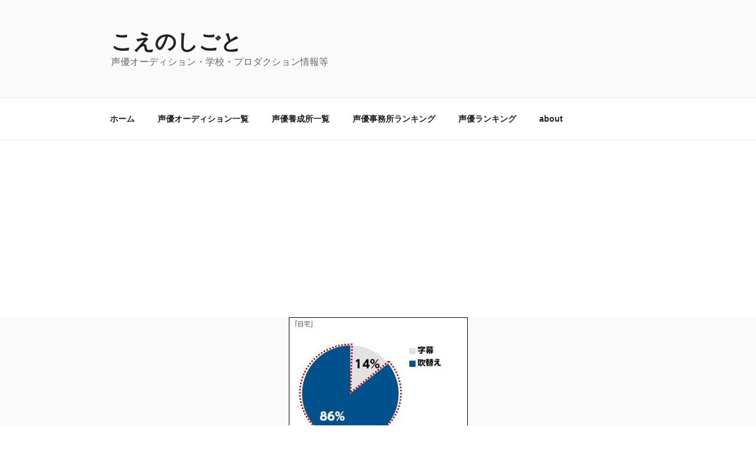

--- FILE ---
content_type: text/html; charset=utf-8
request_url: https://www.google.com/recaptcha/api2/aframe
body_size: 267
content:
<!DOCTYPE HTML><html><head><meta http-equiv="content-type" content="text/html; charset=UTF-8"></head><body><script nonce="Gh-oJTindjJSGWZKZyDtSg">/** Anti-fraud and anti-abuse applications only. See google.com/recaptcha */ try{var clients={'sodar':'https://pagead2.googlesyndication.com/pagead/sodar?'};window.addEventListener("message",function(a){try{if(a.source===window.parent){var b=JSON.parse(a.data);var c=clients[b['id']];if(c){var d=document.createElement('img');d.src=c+b['params']+'&rc='+(localStorage.getItem("rc::a")?sessionStorage.getItem("rc::b"):"");window.document.body.appendChild(d);sessionStorage.setItem("rc::e",parseInt(sessionStorage.getItem("rc::e")||0)+1);localStorage.setItem("rc::h",'1768539660525');}}}catch(b){}});window.parent.postMessage("_grecaptcha_ready", "*");}catch(b){}</script></body></html>